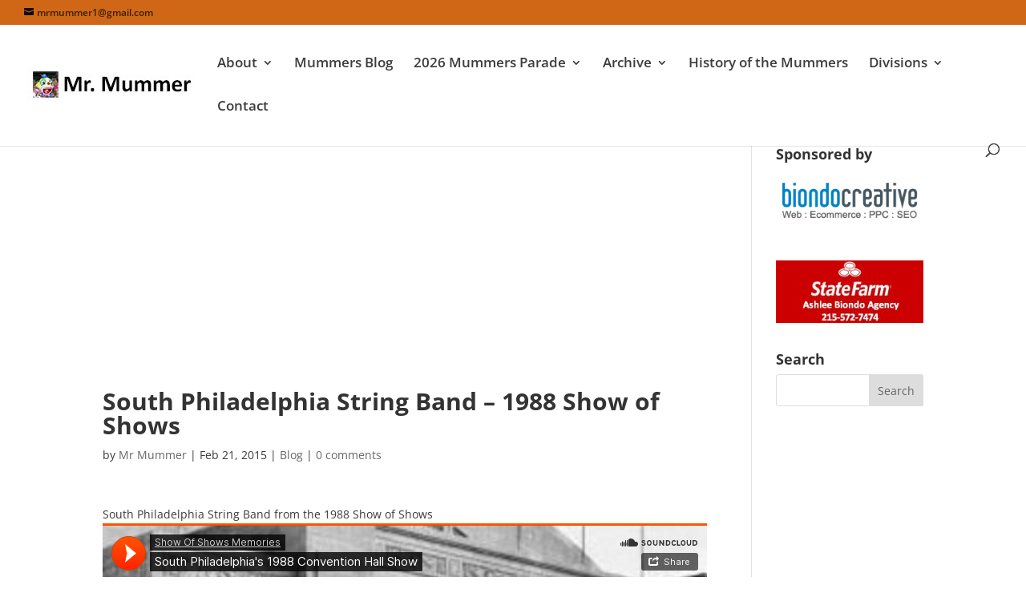

--- FILE ---
content_type: text/html; charset=utf-8
request_url: https://www.google.com/recaptcha/api2/aframe
body_size: 269
content:
<!DOCTYPE HTML><html><head><meta http-equiv="content-type" content="text/html; charset=UTF-8"></head><body><script nonce="x8fTIUKFD5H2yQAKmkMy-A">/** Anti-fraud and anti-abuse applications only. See google.com/recaptcha */ try{var clients={'sodar':'https://pagead2.googlesyndication.com/pagead/sodar?'};window.addEventListener("message",function(a){try{if(a.source===window.parent){var b=JSON.parse(a.data);var c=clients[b['id']];if(c){var d=document.createElement('img');d.src=c+b['params']+'&rc='+(localStorage.getItem("rc::a")?sessionStorage.getItem("rc::b"):"");window.document.body.appendChild(d);sessionStorage.setItem("rc::e",parseInt(sessionStorage.getItem("rc::e")||0)+1);localStorage.setItem("rc::h",'1769813741343');}}}catch(b){}});window.parent.postMessage("_grecaptcha_ready", "*");}catch(b){}</script></body></html>